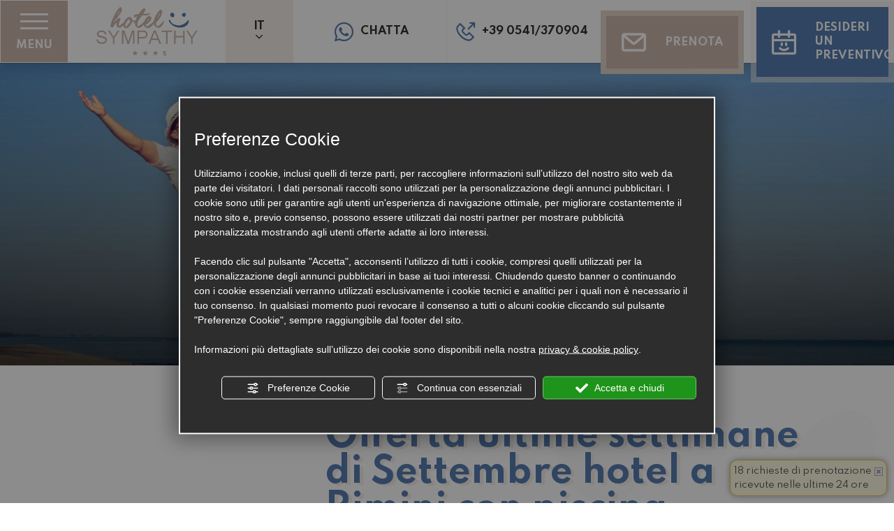

--- FILE ---
content_type: image/svg+xml
request_url: https://www.hotelsympathy.it/source/iconset/email.svg
body_size: 527
content:
<?xml version="1.0" encoding="iso-8859-1"?>
<!-- Generator: Adobe Illustrator 18.0.0, SVG Export Plug-In . SVG Version: 6.00 Build 0)  -->
<!DOCTYPE svg PUBLIC "-//W3C//DTD SVG 1.1//EN" "http://www.w3.org/Graphics/SVG/1.1/DTD/svg11.dtd">
<svg version="1.1" id="Capa_1" xmlns="http://www.w3.org/2000/svg" xmlns:xlink="http://www.w3.org/1999/xlink" x="0px" y="0px"
	 viewBox="0 0 382.117 382.117" style="enable-background:new 0 0 382.117 382.117;" xml:space="preserve">
<path d="M336.764,45.945H45.354C20.346,45.945,0,65.484,0,89.5v203.117c0,24.016,20.346,43.555,45.354,43.555h291.41
	c25.008,0,45.353-19.539,45.353-43.555V89.5C382.117,65.484,361.772,45.945,336.764,45.945z M336.764,297.72H45.354
	c-3.676,0-6.9-2.384-6.9-5.103V116.359l131.797,111.27c2.702,2.282,6.138,3.538,9.676,3.538l22.259,0.001
	c3.536,0,6.974-1.257,9.677-3.539l131.803-111.274v176.264C343.664,295.336,340.439,297.72,336.764,297.72z M191.059,192.987
	L62.87,84.397h256.378L191.059,192.987z"/>
<g>
</g>
<g>
</g>
<g>
</g>
<g>
</g>
<g>
</g>
<g>
</g>
<g>
</g>
<g>
</g>
<g>
</g>
<g>
</g>
<g>
</g>
<g>
</g>
<g>
</g>
<g>
</g>
<g>
</g>
</svg>


--- FILE ---
content_type: image/svg+xml
request_url: https://www.hotelsympathy.it/source/logo-top.svg?v=1765372010
body_size: 5921
content:
<?xml version="1.0" encoding="utf-8"?>
<!-- Generator: Adobe Illustrator 16.0.0, SVG Export Plug-In . SVG Version: 6.00 Build 0)  -->
<!DOCTYPE svg PUBLIC "-//W3C//DTD SVG 1.1//EN" "http://www.w3.org/Graphics/SVG/1.1/DTD/svg11.dtd">
<svg version="1.1" id="Livello_1" xmlns="http://www.w3.org/2000/svg" xmlns:xlink="http://www.w3.org/1999/xlink" x="0px" y="0px"
	 width="443.84px" height="215.795px" viewBox="0 0 443.84 215.795" enable-background="new 0 0 443.84 215.795"
	 xml:space="preserve">
<path fill="#CDB7AC" d="M3.19,154.687c1.99,3.09,4.77,5.43,8.34,6.979c3.54,1.54,7.94,2.3,13.19,2.3c4.12,0,7.86-0.72,11.16-2.23
	c3.29-1.52,5.83-3.609,7.62-6.329c1.75-2.681,2.64-5.57,2.64-8.63c0-3.061-0.82-5.771-2.4-8.141c-1.58-2.34-4.05-4.3-7.38-5.85
	c-2.3-1.03-6.7-2.27-13.19-3.68c-6.52-1.41-10.54-2.78-12.05-4.16c-1.58-1.301-2.33-3.021-2.33-5.12c0-2.37,1.1-4.4,3.29-6.12
	c2.2-1.68,5.74-2.54,10.58-2.54c4.63,0,8.13,0.931,10.5,2.78c2.37,1.859,3.78,4.609,4.19,8.22h6.59c-0.13-3.44-1.09-6.53-2.81-9.28
	c-1.75-2.72-4.26-4.78-7.49-6.19c-3.26-1.41-7-2.13-11.26-2.13c-3.88,0-7.38,0.65-10.54,1.96c-3.16,1.31-5.52,3.23-7.17,5.77
	c-1.65,2.551-2.47,5.23-2.47,8.12c0,2.681,0.61,5.05,1.92,7.181c1.27,2.129,3.23,3.92,5.84,5.359c1.99,1.141,5.76,2.34,11.32,3.609
	c5.57,1.271,9.14,2.201,10.79,2.82c2.5,0.93,4.39,2.061,5.63,3.44c1.23,1.37,1.85,2.96,1.85,4.78c0,1.779-0.58,3.43-1.72,4.949
	c-1.16,1.51-2.92,2.68-5.25,3.541c-2.33,0.859-5.05,1.27-8.07,1.27c-3.47,0-6.59-0.551-9.34-1.68c-2.74-1.141-4.77-2.621-6.07-4.471
	c-1.31-1.83-2.17-4.16-2.51-7.05H0C0.1,148.085,1.17,151.585,3.19,154.687z"/>
<path fill="#CDB7AC" d="M79.1,163.966v-25.16l21.97-34.24h-7.45l-11.12,17.36l-6.7,10.45c-1.51-2.27-3.29-5.05-5.35-8.35
	l-12.46-19.46h-7.45l21.97,34.24v25.16H79.1z"/>
<path fill="#CDB7AC" d="M118.65,163.966v-52.8l17.06,52.8h7.42l17.27-52.8v52.8h6.59v-59.4h-11.06l-13.42,40.531
	c-1.37,4.119-2.37,7.25-2.99,9.35c-0.58-1.891-1.47-4.78-2.71-8.631l-13.46-41.25h-11.29v59.4H118.65z"/>
<path fill="#CDB7AC" d="M186.77,111.166h15.89c3.74,0,6.32,0.21,7.69,0.55c2.13,0.62,3.88,1.82,5.19,3.641
	c1.3,1.859,1.99,4.06,1.99,6.6c0,3.58-1.14,6.33-3.37,8.29s-6.01,2.92-11.33,2.92h-16.06V111.166z M186.77,163.966v-24.199h15.17
	c8.38,0,14.14-1.721,17.37-5.23c3.19-3.5,4.81-7.76,4.81-12.82c0-2.92-0.591-5.6-1.75-8.08c-1.17-2.439-2.71-4.33-4.64-5.7
	c-1.92-1.38-4.25-2.3-7.07-2.82c-2.03-0.34-4.94-0.55-8.75-0.55h-21.74v59.4H186.77z"/>
<path fill="#CDB7AC" d="M251.34,122.854l4.641-11.689c1.199,3.16,2.779,7.15,4.74,11.96l6.59,16.64h-22.66L251.34,122.854z
	 M235.1,163.966l6.94-17.6h27.88l6.93,17.6h6.971l-23.48-59.4h-8.72l-23.479,59.4H235.1z"/>
<polygon fill="#CDB7AC" points="312.01,163.966 312.01,111.166 331.78,111.166 331.78,104.565 285.641,104.565 285.641,111.166 
	305.42,111.166 305.42,163.966 "/>
<polygon fill="#CDB7AC" points="347.16,163.966 347.16,135.366 380.12,135.366 380.12,163.966 386.71,163.966 386.71,104.565 
	380.12,104.565 380.12,128.767 347.16,128.767 347.16,104.565 340.57,104.565 340.57,163.966 "/>
<path fill="#CDB7AC" d="M421.87,163.966v-25.16l21.97-34.24h-7.45l-11.12,17.36l-6.699,10.45c-1.511-2.27-3.29-5.05-5.351-8.35
	l-12.46-19.46h-7.45l21.971,34.24v25.16H421.87z"/>
<path fill="#CDB7AC" d="M97.06,27.226c-2.68,3.85-5.57,7.59-8.66,11.24c2.06-4.37,4.26-8.56,6.6-12.58
	c2.33-3.99,5.18-7.84,8.51-11.49C101.86,19.076,99.7,23.375,97.06,27.226z M110.82,6.355c-1.03-2.23-2.13-3.99-3.26-5.22
	c-1.37-1.55-2.95-1.52-4.81,0.13c-3.43,3.37-6.55,6.95-9.37,10.8c-2.81,3.85-5.42,7.87-7.83,12.03c-2.4,4.16-4.66,8.45-6.86,12.89
	c-2.2,4.43-4.26,8.87-6.22,13.34c-1.23,2.81-2.37,5.53-3.36,8.14c-1,2.62-1.92,5.19-2.75,7.74c-0.79,2.54-1.58,5.19-2.33,7.87
	l-2.16,8.59c-0.31,1.17-0.11,2.38,0.61,3.68c0.76,1.31,1.65,2.41,2.72,3.34c1.13,0.96,2.19,1.61,3.29,1.95
	c1.1,0.38,1.89,0.21,2.44-0.55c2.68-4.05,5.63-7.97,8.79-11.79c3.16-3.78,6.59-7.42,10.23-10.86c-0.96,3.37-1.58,6.33-1.89,8.94
	s-0.24,4.5,0.17,5.74c0.72,2.51,1.86,4.229,3.44,5.16c1.54,0.96,3.63,1.99,6.24,3.12c1.45,0.62,2.68,0.97,3.71,1.04
	c1.03,0.06,1.99-0.11,2.82-0.49c0.82-0.34,1.68-0.86,2.5-1.54c0.83-0.69,1.82-1.45,2.99-2.271c1.75-1.34,3.64-2.96,5.66-4.85
	c2.03-1.85,4.06-3.85,6.08-5.95c2.03-2.06,4.09-4.22,6.18-6.46c2.06-2.23,4.05-4.4,5.94-6.49c0.93-1.04,1.07-1.65,0.45-1.86
	c-0.62-0.21-1.51,0.03-2.65,0.76c-2.4,1.58-4.08,2.61-5.08,3.12c-0.99,0.55-1.95,1.28-2.88,2.2c-1.44,1.45-2.51,2.27-3.19,2.41
	c-0.69,0.17-1.27,0.21-1.79,0.1c-0.55-0.1-1.17-0.07-1.89,0.07c-0.72,0.17-1.82,0.93-3.26,2.27c-1.17,1.03-2.4,2.13-3.74,3.27
	c-1.37,1.16-2.75,2.26-4.16,3.3c-1.4,1.03-2.78,1.92-4.12,2.64c-1.37,0.72-2.54,1.21-3.57,1.41c-0.2-1.44-0.2-3.13,0.07-5.02
	c0.24-1.85,0.48-3.33,0.69-4.36c0.62-3.23,1.48-6.53,2.57-9.9c1.1-3.37,2.58-6.6,4.47-9.63c0.51-0.72,0.48-1.51-0.07-2.4
	c-0.59-0.9-1.34-1.65-2.27-2.34c-0.96-0.69-1.95-1.13-3.05-1.41c-1.1-0.28-1.96-0.21-2.58,0.21c-4.25,3.02-8.24,6.32-11.95,9.86
	c-3.7,3.54-7.21,7.29-10.5,11.24l2.81-6.87c3.3-4.06,6.87-8.32,10.68-12.79c3.78-4.47,7.31-8.97,10.61-13.44
	c3.26-4.47,6.04-8.77,8.34-12.89c2.27-4.13,3.68-7.91,4.23-11.34C112.23,10.826,111.85,8.625,110.82,6.355z"/>
<path fill="#CDB7AC" d="M145.81,68.476c-1.38,2.2-2.72,4.22-4.05,6.08c-1.38,1.86-2.58,3.44-3.68,4.74
	c-1.1,1.31-1.85,2.17-2.26,2.58c-1.86,2-3.4,3.37-4.6,4.13c-1.21,0.79-2.2,1.1-2.96,0.96c-0.79-0.14-1.3-0.72-1.58-1.72
	c-0.27-1-0.37-2.27-0.37-3.85c0.1-2.06,0.58-4.19,1.4-6.39c0.83-2.17,1.69-4.16,2.65-5.95c1.44-2.99,3.36-5.88,5.77-8.63
	c2.4-2.75,5.11-5.02,8.13-6.8c0,3.12,1.62,5.87,4.84,8.25C148.24,64.076,147.15,66.275,145.81,68.476z M135.99,47.916
	c-2.61,1.72-4.98,3.75-7.11,6.08c-2.13,2.34-3.98,4.92-5.53,7.74c-1.54,2.82-2.85,5.71-3.91,8.73c-0.62,2.1-1.06,4.26-1.41,6.5
	c-0.27,2.27-0.24,4.43,0.11,6.56c0.37,2.13,1.16,4.06,2.33,5.78c1.2,1.72,2.99,3.09,5.39,4.12c2.06,0.96,4.05,1.21,6.04,0.79
	c1.99-0.41,3.85-1.17,5.63-2.27c1.79-1.1,3.44-2.44,5.02-4.05c1.54-1.62,2.95-3.16,4.18-4.61c2.06-2.47,3.99-5.29,5.77-8.42
	c1.79-3.13,3.02-6.43,3.78-9.87c2.57,0.55,5.15,0.59,7.76,0.18c2.61-0.42,5.15-1.04,7.69-1.89c0.62-0.21,0.89-0.52,0.82-0.93
	c-0.07-0.42-0.58-0.62-1.61-0.62c-1.68,0-2.92-0.31-3.68-0.93c-0.79-0.62-1.82-1.1-3.05-1.41c-1.17-0.31-2.44-0.58-3.81-0.86
	c-1.41-0.27-2.65-0.65-3.68-1.17c-0.2-1.99-0.68-4.02-1.4-6.12c-0.21-0.61-0.86-1.4-1.89-2.4c-1.03-0.96-2.13-1.72-3.26-2.27
	c-0.83-0.83-1.79-1.51-2.89-2.1c-1.1-0.55-2.06-0.75-2.88-0.55C141.38,44.886,138.6,46.196,135.99,47.916z"/>
<path fill="#CDB7AC" d="M222.06,29.795c-5.91,0.07-11.5,0.18-16.79,0.38c1.99-3.02,3.81-6.12,5.46-9.28s3.05-6.43,4.22-9.76
	c0.21-0.72-0.03-1.55-0.72-2.51c-0.69-0.93-1.61-1.65-2.78-2.2c-1.2-0.52-2.61-0.65-4.22-0.38c-1.62,0.28-3.2,1.24-4.74,2.89
	c-6.46,6.56-12.29,14.06-17.48,22.48c-2.19,0.21-4.42,0.55-6.62,0.96c-2.2,0.42-4.33,1.03-6.35,1.86c-0.96-0.31-1.89-0.41-2.72-0.31
	c-0.82,0.14-1.33,0.48-1.54,1.1c-2.78,2.1-4.09,3.61-3.88,4.54c-0.21,0.72,0,1.51,0.62,2.33c0.62,0.83,1.41,1.59,2.33,2.2
	c0.96,0.62,1.89,1.07,2.89,1.311c0.99,0.28,1.82,0.14,2.47-0.38c2.33-1.79,4.8-3.13,7.48-4.09c-1.51,2.82-2.81,5.67-3.91,8.53
	c-1.1,2.88-2.1,5.77-2.95,8.66c-1.72,2.3-3.4,4.61-5.05,6.87c-1.61,2.31-3.37,4.51-5.15,6.57c-0.69,0.82-1.06,1.41-1.17,1.72
	c-0.03,0.34,0.07,0.48,0.31,0.48c0.31,0,0.62-0.1,1.03-0.31c0.41-0.21,0.72-0.34,0.93-0.48c2.61-1.44,4.77-2.51,6.56-3.13
	c0,1.79-0.04,3.47-0.11,5.09c-0.07,1.61-0.03,3.26,0.11,4.91c0.06,2.1,0.85,4.03,2.36,5.78c1.52,1.79,3.27,3.26,5.29,4.47
	c1.99,1.2,4.05,2.1,6.11,2.64c2.06,0.59,3.75,0.73,5.02,0.38c1.23-0.271,2.91-1.17,5.11-2.64c2.2-1.45,4.5-3.27,6.97-5.4
	c2.44-2.13,4.77-4.47,7-7.01c2.24-2.55,4.09-5.09,5.57-7.6c0.41-0.83,0.44-1.75,0.13-2.82c-0.41-1.03-0.51-1.99-0.31-2.95
	c0.21-0.93,0.55-1.96,1.1-3.13c0.41-1.03,0.48-1.55,0.21-1.62c-0.28-0.07-0.76,0.35-1.44,1.17c-1.89,2.3-4.23,4.74-7.04,7.36
	c-2.82,2.61-5.6,5.05-8.41,7.39c-2.82,2.33-5.46,4.36-7.9,6.08c-2.44,1.72-4.22,2.75-5.35,3.06c-1.38,0.41-2.61,0.31-3.75-0.38
	c-1.16-0.68-1.78-2.23-1.89-4.64c0-2.06,0.31-4.6,1-7.63c0.69-3.02,1.37-5.88,2.13-8.59l0.93-3.44c1.85-2.27,3.67-4.57,5.39-6.88
	c1.71-2.26,3.43-4.64,5.21-7.04c0.93-1.34,1.93-2.72,2.96-4.13c1.03-1.37,2.09-2.82,3.12-4.29c0.72,0,1.24-0.04,1.58-0.14
	c1.96-0.21,4.12-0.38,6.52-0.479c2.41-0.11,4.78-0.18,7.11-0.24c2.33-0.04,4.57-0.14,6.63-0.31c2.06-0.14,3.84-0.38,5.321-0.69
	c0.819-0.1,1.439-0.28,1.92-0.55c0.479-0.28,0.93-0.59,1.409-0.93c0.48-0.34,1.03-0.76,1.65-1.17c0.61-0.41,1.51-0.89,2.67-1.44
	c0.479-0.21,1.14-0.41,1.93-0.69c0.79-0.24,1.47-0.48,2.06-0.69c0.551-0.2,0.851-0.41,0.921-0.55c0.04-0.13-0.41-0.24-1.341-0.24
	C233.32,29.766,227.93,29.736,222.06,29.795z"/>
<path fill="#CDB7AC" d="M221.68,62.186l1.72-2.86c0.72-1.2,1.51-2.44,2.33-3.68c0.83-1.23,1.75-2.44,2.75-3.6
	c0.959-1.14,1.92-2.03,2.879-2.65c-1.229,3.23-2.979,6.36-5.219,9.38c-2.261,3.03-4.561,5.67-6.931,7.94L221.68,62.186z
	 M238.779,57.436c0.891-1.41,1.611-2.85,2.201-4.3c0.539-1.44,0.779-2.92,0.68-4.36c-0.141-1.44-0.68-2.75-1.71-3.92
	c-1.171-1.03-2.79-2.03-4.851-3.02c-2.09-1-3.91-1.45-5.449-1.35c-1.48,0.21-2.961,0.86-4.471,1.96c-1.51,1.1-2.979,2.41-4.49,3.99
	c-1.52,1.58-2.92,3.2-4.16,4.85c-1.24,1.65-2.23,3.16-2.95,4.5c-1.68,2.92-3.09,6.19-4.22,9.76c-1.14,3.61-1.65,7.12-1.58,10.56
	c0.13,3.44,0.99,6.63,2.57,9.52c1.61,2.92,4.4,5.12,8.38,6.57c2.68,1.03,5.35,1.4,8.03,1.1c2.65-0.31,5.15-1.07,7.49-2.27
	c2.33-1.17,4.46-2.65,6.45-4.44c1.989-1.79,3.739-3.54,5.25-5.33c1.51-1.75,2.75-3.4,3.75-4.91c0.96-1.51,1.569-2.68,1.78-3.54
	c0.41-1.24,0.89-2.79,1.479-4.68c0.55-1.85,1.399-4.09,2.569-6.7c0.41-0.72,0.451-1.2,0.111-1.48c-0.381-0.27-1,0.04-1.82,0.86
	c-2,2.06-4.12,4.3-6.461,6.64c-2.33,2.33-4.77,4.6-7.279,6.8c-2.5,2.2-5.01,4.2-7.551,6.02c-2.539,1.82-5.079,3.33-7.549,4.57
	c-1.48,0.75-2.891,1.17-4.23,1.27c-1.37,0.1-2.43-0.52-3.26-1.89c-0.55-0.72-0.89-1.65-1.03-2.82c-0.17-1.13-0.24-2.27-0.24-3.44
	c1.55-0.41,3.26-1.2,5.15-2.4c1.86-1.17,3.71-2.55,5.53-4.13c1.819-1.58,3.569-3.23,5.22-5.02c1.649-1.75,3.05-3.47,4.22-5.15
	C237.061,60.116,237.891,58.846,238.779,57.436z"/>
<path fill="#CDB7AC" d="M274.9,37.846c-2.24,3.95-4.95,7.84-8.18,11.69c1.449-4.34,3.229-8.46,5.359-12.31s4.67-7.46,7.59-10.79
	C278.71,30.076,277.13,33.886,274.9,37.846z M287.359,15.256c-0.689-0.89-1.439-1.65-2.34-2.26c-0.89-0.62-1.779-1.04-2.709-1.31
	c-0.961-0.28-1.721-0.14-2.33,0.38c-4.26,3.54-8.41,8.18-12.4,13.88c-4.01,5.74-7.41,11.83-10.16,18.22
	c-2.75,6.4-4.67,12.72-5.699,18.98c-0.99,6.25-0.65,11.72,1.1,16.4c0.72,1.89,2.029,3.67,3.91,5.39c1.859,1.72,3.949,3.2,6.25,4.37
	c2.27,1.2,4.6,2.09,6.939,2.64c2.33,0.59,4.25,0.76,5.83,0.55c1.859-0.3,3.88-1.37,6.08-3.19c2.199-1.82,4.22-3.92,6.109-6.26
	c1.86-2.34,3.431-4.67,4.67-7.01c1.24-2.34,1.92-4.26,2.031-5.71c0.199-0.93,0.31-1.85,0.31-2.82c0-0.92,0.239-2.02,0.78-3.3
	c0.83-1.96,1.239-3.16,1.239-3.64s-1.06,0.34-3.12,2.41c-1.789,1.89-3.609,3.88-5.459,5.94c-1.861,2.1-3.781,4.13-5.701,6.09
	c-1.92,1.99-3.85,3.74-5.77,5.33c-1.92,1.58-3.811,2.81-5.66,3.74c-0.66,0.31-1.449,0.45-2.369,0.45c-0.961,0-1.891-0.14-2.82-0.45
	c-0.93-0.31-1.78-0.79-2.541-1.48c-0.789-0.68-1.34-1.54-1.649-2.61c-0.41-1.44-0.51-3.33-0.31-5.74
	c0.209-2.41,0.449-4.61,0.789-6.6c2.891-2.58,5.94-5.71,9.101-9.42s6.04-7.73,8.649-12.1c2.61-4.36,4.67-8.97,6.25-13.82
	c1.551-4.84,2.23-9.76,2.031-14.78C288.391,16.906,288.04,16.156,287.359,15.256z"/>
<path fill="#CDB7AC" d="M306.52,210.267v-0.061c0-3.54-2.05-5.01-6.09-6.09c-3.83-0.891-4.779-1.33-4.779-2.66v-0.061
	c0-0.979,0.99-1.77,2.85-1.77c1.87,0,3.8,0.76,5.44,2l2.04-3.439c-1.811-1.74-4.19-2.721-7.421-2.721c-4.21,0-6.81,2.57-6.81,6.34
	v0.051c0,4.029,2.32,5.16,6.4,6.199c3.699,0.87,4.46,1.45,4.46,2.58v0.061c0,1.189-1.2,1.91-3.19,1.91
	c-2.529,0-4.46-0.95-6.061-2.461l-2.369,3.201c2.189,2.289,4.98,3.42,8.33,3.42C303.81,216.767,306.52,214.386,306.52,210.267z"/>
<polygon fill="#CDB7AC" points="169.72,192.565 172.94,201.116 182.33,201.437 174.93,207.045 177.51,215.795 169.72,210.716 
	161.92,215.795 164.5,207.045 157.1,201.437 166.49,201.116 "/>
<polygon fill="#CDB7AC" points="214.34,192.565 217.57,201.116 226.96,201.437 219.56,207.045 222.14,215.795 214.34,210.716 
	206.55,215.795 209.13,207.045 201.73,201.437 211.12,201.116 "/>
<polygon fill="#CDB7AC" points="258.971,192.565 262.2,201.116 271.59,201.437 264.189,207.045 266.77,215.795 258.971,210.716 
	251.18,215.795 253.76,207.045 246.359,201.437 255.75,201.116 "/>
<path fill="#587FAA" d="M391.04,35.605c-0.021-0.31-0.12-0.62-0.17-0.94c0.939-2.44,1.229-5.29-0.89-7.24
	c-1.931-1.78-4.841-1.68-7.181-0.93c-4.74,1.52-10.38,6.91-7.149,12.19c1.869,3.05,6.51,4.96,9.949,4.64
	C389.59,42.966,391.31,39.236,391.04,35.605z"/>
<path fill="#587FAA" d="M336.93,45.056c5.021-1.86,5.73-7.42,3.83-11.78c-0.399-3.54-3.42-6.66-6.81-7.64
	c-4.63-1.34-9.07,2.5-10.2,6.81C321.96,39.266,330.06,47.605,336.93,45.056z"/>
<path fill="#587FAA" d="M405.39,60.786c0.091-1.83-2.59-3.12-3.8-1.58c-8.66,10.98-18.67,18.56-32.42,21.94
	c-10.26,2.54-26.06-0.58-36.78-8.02c-4.619-4.29-8.04-9.43-9.5-15.29c-0.46-1.84-3.01-1.41-3.34,0.09c-1.17,0.08-2.31,1.07-2,2.59
	c1.05,5.23,4.13,9.55,8.25,13.1C345.48,99.436,403.49,98.686,405.39,60.786z"/>
</svg>


--- FILE ---
content_type: image/svg+xml
request_url: https://www.hotelsympathy.it/source/smile-body.svg
body_size: 655
content:
<svg xmlns="http://www.w3.org/2000/svg" width="593.923" height="446.008" viewBox="0 0 593.923 446.008">
  <g id="Raggruppa_8" data-name="Raggruppa 8" transform="translate(-695.486 -1658.268)" opacity="0.2">
    <path id="Tracciato_43" data-name="Tracciato 43" d="M485.128,90.99c-.135-2.095-.811-4.189-1.149-6.352,6.352-16.488,8.312-35.746-6.013-48.923-13.042-12.028-32.706-11.352-48.518-6.284C397.418,39.7,359.307,76.124,381.133,111.8c12.635,20.61,43.989,33.516,67.234,31.354C475.329,140.731,486.952,115.526,485.128,90.99Z" transform="translate(707.301 1636.473)" fill="#f6efe9" fill-rule="evenodd"/>
    <path id="Tracciato_44" data-name="Tracciato 44" d="M414.261,158.424c33.921-12.569,38.719-50.139,25.88-79.6-2.7-23.921-23.109-45-46.016-51.626-31.287-9.055-61.288,16.893-68.924,46.017C313.1,119.3,367.838,175.648,414.261,158.424Z" transform="translate(412.53 1632.903)" fill="#f6efe9" fill-rule="evenodd"/>
    <path id="Tracciato_45" data-name="Tracciato 45" d="M911.407,84.765c.609-12.366-17.5-21.083-25.677-10.677C827.212,148.284,759.571,199.5,666.659,222.344c-69.331,17.164-176.1-3.919-248.534-54.193-31.219-28.989-54.329-63.721-64.194-103.319-3.109-12.433-20.339-9.528-22.569.608-7.906.541-15.609,7.23-13.514,17.5,7.1,35.341,27.907,64.532,55.747,88.52C506.577,345.934,898.568,340.866,911.407,84.765Z" transform="translate(377.988 1812.853)" fill="#f6efe9" fill-rule="evenodd"/>
  </g>
</svg>
